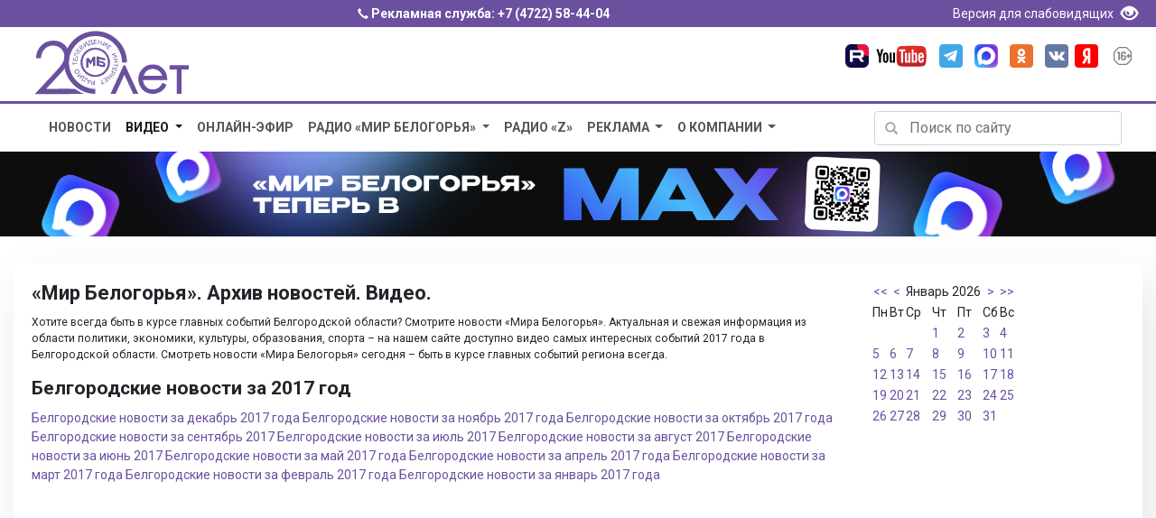

--- FILE ---
content_type: text/html; charset=utf-8
request_url: https://mirbelogorya.ru/video-archive/news/category/1077-belgorodskie-novosti-za-2017-god.html
body_size: 8175
content:
<!DOCTYPE html>
<html lang="ru-ru" prefix="og: http://ogp.me/ns# article: http://ogp.me/ns/article# profile: http://ogp.me/ns/profile# fb: http://ogp.me/ns/fb#">
	<head>
		<link rel="preconnect" href="https://fonts.gstatic.com/">
		<script src="/templates/bootstrap/js/jquery-3.3.1.min.js"></script>
		<script src="https://cdnjs.cloudflare.com/ajax/libs/popper.js/1.14.3/umd/popper.min.js" integrity="sha384-ZMP7rVo3mIykV+2+9J3UJ46jBk0WLaUAdn689aCwoqbBJiSnjAK/l8WvCWPIPm49" crossorigin="anonymous"></script>
		<script src="https://stackpath.bootstrapcdn.com/bootstrap/4.1.3/js/bootstrap.min.js" integrity="sha384-ChfqqxuZUCnJSK3+MXmPNIyE6ZbWh2IMqE241rYiqJxyMiZ6OW/JmZQ5stwEULTy" crossorigin="anonymous"></script>
		<!--<script src="/templates/bootstrap/fancybox/jquery.fancybox.min.js"></script>!-->
		<link rel="icon" href="/favicon.svg" type="image/svg+xml">
		<link rel="icon" href="/favicon.png" type="image/png">
		  <base href="https://mirbelogorya.ru/video-archive/news/category/1077-belgorodskie-novosti-za-2017-god.html">
  <meta http-equiv="content-type" content="text/html; charset=utf-8">
  <meta name="keywords" content="телевидение, радио, белгород, белгородская, новости белгорода, белгород новости, видео, события, происшествия">
  <meta name="description" content="«Мир Белогорья». Архив новостей. Видео.Хотите всегда быть в курсе главных событий Белгородской области? Смотрите новости «Мира Белогорья». Актуальная и свежая информация из области политики, экономики, культуры, образования, спорта – на нашем сайте доступно видео самых интересных событий 2017 года в Белгородской области. Смотреть новости «Мира Белогорья» сегодня – быть в курсе главных событий региона всегда.">
  <title>Белгородские новости за 2017 год</title>
  <link rel="stylesheet" href="/components/com_djmediatools/assets/css/default.css" type="text/css" />
  <link rel="stylesheet" href="/components/com_imageshow/assets/css/style.css" type="text/css" />
  <link rel="stylesheet" href="https://mirbelogorya.ru/modules/mod_video_search/tmpl/style.css" type="text/css" />
  <script src="https://mirbelogorya.ru/media/system/js/mootools-core-uncompressed.js" type="text/javascript"></script>
  <script src="https://mirbelogorya.ru/modules/mod_video_search/js/blog_calendar.js" type="text/javascript"></script>
  <script type="text/javascript">
var month=1; var year=2026; var calendar_baseurl='https://mirbelogorya.ru/';
  </script>

		<meta name="viewport" content="width=device-width, initial-scale=1, shrink-to-fit=no">
		<link rel="stylesheet" href="/templates/bootstrap/cookies/ihavecookies.css">
		<link rel="stylesheet" href="https://stackpath.bootstrapcdn.com/bootstrap/4.1.3/css/bootstrap.min.css" integrity="sha384-MCw98/SFnGE8fJT3GXwEOngsV7Zt27NXFoaoApmYm81iuXoPkFOJwJ8ERdknLPMO" crossorigin="anonymous">
		<!--<link rel="stylesheet" href="/templates/bootstrap/css/bootstrap-responsive.min.css" type="text/css" />!-->
		<link href="/templates/bootstrap/css/bootstrap-glyphicons.min.css" rel="stylesheet" type="text/css" />
		<link rel="stylesheet" href="/templates/bootstrap/css/template.css" type="text/css" />
		<!--<link rel="stylesheet" type="text/css" href="/templates/bootstrap/fancybox/jquery.fancybox.min.css">!-->
		
		<script type="text/javascript" src="/templates/bootstrap/cookies/jquery.ihavecookies.js"></script>
		<script src="/templates/bootstrap/js/script.js"></script>
	<!-- Google tag (gtag.js) -->
<script async src="https://www.googletagmanager.com/gtag/js?id=G-H5F66D95X9"></script>
<script>
  window.dataLayer = window.dataLayer || [];
  function gtag(){dataLayer.push(arguments);}
  gtag('js', new Date());

  gtag('config', 'G-H5F66D95X9');
</script>
	</head>
	<body style="opacity: 0;">

<div class="blueline d-none d-sm-block">
	<div class="container text-center">
		<span class="glyphicon glyphicon-earphone" style="font-size:12px;" aria-hidden="true"></span> Рекламная служба: <a href="tel:+74722584404">+7 (4722) 58-44-04</a>
		<div class="text-right float-right">
			<a href="/?template=accessibility" rel="nofollow"><span style="font-weight:400">Версия для слабовидящих </span><span class="glyphicon glyphicon-eye-open" style="font-size:19px;padding: 0px 5px 0px 5px;top: 4px;" aria-hidden="true"></span></a>
		</div>
	</div>
</div>

<div class="site-branding d-none d-sm-block"> 
	<div class="container">  
	<div class="row">
	<div class="col-lg-6 col-md-6 col-sm-12 text-left">
		<div class="logo"> 
		<a href="/">
		<img src="/templates/bootstrap/images/logo-color-20.svg" alt="Телерадиокомпания «Мир Белогорья" aria-label="Телерадиокомпания «Мир Белогорья»"></a> 
	</div>
	</div>
	<div class="col-lg-6 col-md-6 col-sm-12 text-right">
		<div class="header-social-icons">
			<div class="header-icon"><a target="_blank" rel="nofollow" href="https://rutube.ru/channel/48624525/" class="icon-rutube"><img alt="Канал «Мир Белогорья» в Рутуб" src="/templates/bootstrap/images/icon-rutube.svg"></a></div>
			<div class="header-icon"><a target="_blank" rel="nofollow" href="https://www.youtube.com/user/mirbelogor" class="icon-youtube"><img alt="Канал «Мир Белогорья» в YouTube" src="/templates/bootstrap/images/icon-youtube.svg"></a></div>
			<div class="header-icon"><a target="_blank" rel="nofollow" href="https://t.me/mirbelogorya" class="icon-tg"><img alt="Канал «Мир Белогорья» в Telegram" src="/templates/bootstrap/images/icon-telegram.svg"></a></div>
			<div class="header-icon"><a target="_blank" rel="nofollow" href="https://max.ru/mirbelogorya" class="icon-max"><img alt="Канал «Мир Белогорья» в Max" src="/templates/bootstrap/images/icon-max.png"></a></div>			
			<div class="header-icon"><a target="_blank" rel="nofollow" href="https://ok.ru/mirbelogorya" class="icon-ok"><img alt="Страница «Мир Белогорья» в Одноклассниках" src="/templates/bootstrap/images/icon-ok.svg"></a></div>			
			<div class="header-icon"><a target="_blank" rel="nofollow" href="https://vk.com/mirbelogorya" class="icon-vk"><img alt="Страница «Мир Белогорья» ВКонтакте" src="/templates/bootstrap/images/icon-vk.svg"></a></div>
			<div class="header-icon"><a target="_blank" rel="nofollow" href="https://zen.yandex.ru/mirbelogorya" class="icon-ya"><img alt="Страница «Мир Белогорья»" src="/templates/bootstrap/images/icon-ya.svg"></a></div>
			<div class="header-icon"><img class="age-rest" alt="Возрастное ограничение посетителей сайта 16+" src="/templates/bootstrap/images/16+.svg"></div>			
		</div>	
</div>
		</div>
</div>
</div>
<div class="blueline mobile d-block d-sm-none">
<span class="glyphicon glyphicon-earphone" style="font-size:12px;" aria-hidden="true"></span> Рекламная служба: <a href="tel:+74722584404">+7 (4722) 58-44-04</a>
</div>
<div class="site-branding mobile d-block d-sm-none"> 
	<div class="logo mobile"> 
		
		
<div class="container">
    <div class="row">
        <div class="col-7"><span class="logo-mobile"><a href="/"><img src="/templates/bootstrap/images/logo-white.svg" alt="Телерадиокомпания «Мир Белогорья"></a></span></div>
        <div class="col-2">
	<button class="search-toggler" type="button" data-toggle="collapse" data-target="#hidden-search" aria-controls="hidden-search" aria-expanded="false" aria-label="Toggle search">
        <span class="glyphicon glyphicon-search"></span>
    </button>
		</div>
        <div class="col-3">	
	<button class="navbar-toggler" type="button" data-toggle="collapse" data-target="#navbarsExampleDefault" aria-controls="navbarsExampleDefault" aria-expanded="false" aria-label="Toggle navigation">
        <span class="navbar-toggler-icon glyphicon glyphicon-menu-hamburger"></span>
    </button>
		
		</div>
    </div>
</div>		
	</div>
		<div class="header-social-icons">
			<div class="header-icon"><a target="_blank" rel="nofollow" href="https://rutube.ru/channel/48624525/" class="icon-rutube"><img alt="Канал «Мир Белогорья» в Рутуб" src="/templates/bootstrap/images/icon-rutube.svg"></a></div>
			<div class="header-icon"><a target="_blank" rel="nofollow" href="http://www.youtube.com/user/mirbelogor" class="icon-youtube"><img alt="Канал «Мир Белогорья» в YouTube" src="/templates/bootstrap/images/icon-youtube.svg"></a></div>
			<div class="header-icon"><a target="_blank" rel="nofollow" href="https://t.me/mirbelogorya" class="icon-1tg"><img alt="Канал «Мир Белогорья» в Telegram" src="/templates/bootstrap/images/icon-telegram.svg"></a></div>
			<div class="header-icon"><a target="_blank" rel="nofollow" href="https://ok.ru/mirbelogorya" class="icon-ok"><img alt="Страница «Мир Белогорья» в Одноклассниках" src="/templates/bootstrap/images/icon-ok.svg"></a></div>
			<div class="header-icon"><a target="_blank" rel="nofollow" href="https://vk.com/mirbelogorya" class="icon-vk"><img alt="Страница «Мир Белогорья» ВКонтакте" src="/templates/bootstrap/images/icon-vk.svg"></a></div>
			<div class="header-icon"><a target="_blank" rel="nofollow" href="https://zen.yandex.ru/mirbelogorya" class="icon-ya"><img alt="Страница «Мир Белогорья»" src="/templates/bootstrap/images/icon-ya.svg"></a></div>
			<div class="header-icon"><img class="age-rest" alt="Возрастное ограничение посетителей сайта 16+" src="/templates/bootstrap/images/16+.svg"></div>			
		</div>
</div>
<div class="d-block d-sm-none">

</div>

<script>
jQuery(document).ready(function($) {

   function menu(){
      $('.navbar .parent').addClass('dropdown');
      $('.navbar .parent > a').addClass('dropdown-toggle');
      $('.navbar .parent > a').attr('href', '#');
      $('.navbar .parent > a').attr('data-toggle', 'dropdown');
      $('.navbar .parent > a').append(' ', '<span class="caret"></span>');
      $('.navbar .parent > ul').addClass('dropdown-menu');
   }
   menu();

});
</script>

<nav class="navbar navbar-expand-md navbar-light mobile d-block d-sm-none ">

<div class="collapse navbar-collapse" id="navbarsExampleDefault">	  

<ul class="navbar-nav mr-auto menu">
<li class="nav-item item-430"><a class="nav-link " href="/news-archive.html" >Новости</a></li><li class="nav-item item-367 active dropdown deeper parent"><a class="nav-link " href="/video-archive.html" >Видео</a><ul><li class="nav-item item-671"><a class="nav-link " href="https://mirbelogorya.ru/video-archive/programs.html" >Программы</a></li><li class="nav-item item-1165"><a class="nav-link " href="/video-archive/special-projects.html" >Спецпроекты</a></li><li class="nav-item item-739"><a class="nav-link " href="/video-archive/all-video.html" >Всё видео</a></li><li class="nav-item item-1684"><a class="nav-link " href="/video-archive/video-feed.html" >Архив ленты новостей</a></li><li class="nav-item item-1688"><a class="nav-link " href="/video-archive/natsionalnye-proekty-rossii.html" >Национальные проекты России</a></li><li class="nav-item item-193 current active"><a class="nav-link " href="/video-archive/news.html" >Новости</a></li></ul></li><li class="nav-item item-427"><a class="nav-link " href="/live.html" >Онлайн-эфир</a></li><li class="nav-item item-428 dropdown deeper parent"><a class="nav-link " href="/radio-mb.html" >Радио «Мир Белогорья»</a><ul><li class="nav-item item-1686"><a class="nav-link " href="/radio-mb/news-radio.html" >Новости</a></li><li class="nav-item item-1170"><a class="nav-link " href="https://mirbelogorya.ru/radio-mb/podcasts.html" >Подкасты</a></li><li class="nav-item item-1171"><a class="nav-link " href="/radio-mb/about-radio.html" >О нас</a></li></ul></li><li class="nav-item item-1687"><a class="nav-link " href="/radio-z.html" >Радио «Z»</a></li><li class="nav-item item-537 dropdown deeper parent"><a class="nav-link " href="/reklama.html" >Реклама</a><ul><li class="nav-item item-1735"><a class="nav-link " href="https://mirbelogorya.ru/etk/" target="_blank" >Реклама в автобусах</a></li><li class="nav-item item-1737"><a class="nav-link " href="/reklama/vybory-2025.html" >Выборы 2025</a></li><li class="nav-item item-524"><a class="nav-link " href="https://mirbelogorya.ru/reklama/" target="_blank" >Реклама на телевидении и радио</a></li></ul></li><li class="nav-item item-114 dropdown deeper parent"><a class="nav-link " href="/about-company.html" >О компании</a><ul><li class="nav-item item-382"><a class="nav-link " href="/about-company/who-we-are.html" >Кто мы</a></li><li class="nav-item item-384"><a class="nav-link " href="/about-company/feedback.html" >Написать нам</a></li><li class="nav-item item-301"><a class="nav-link " href="/about-company/contacts.html" >Контакты</a></li><li class="nav-item item-429"><a class="nav-link " href="/about-company/gde-smotret-mir-belogorya.html" >Где смотреть «Мир Белогорья»</a></li><li class="nav-item item-848"><a class="nav-link " href="/about-company/skachat-logotip-mira-belogorya.html" >Скачать логотип «Мира Белогорья»</a></li><li class="nav-item item-1682"><a class="nav-link " href="/about-company/documents.html" >Документы</a></li></ul></li></ul>

      </div>
</nav>

<div class="container collapse" id="hidden-search">
    <div class="row">
		<div class="col-12">
			<div class="search-mobile d-block d-sm-none text-center" ><div class="search">
<form action="/video-archive/news.html" method="post" class="form-inline my-2 my-lg-0">

		
		<div class="input-group mb-3">
			
			<input name="searchword" maxlength="50" id="mod-search-searchword" type="text" class="form-control" placeholder="Поиск по сайту..." aria-label="Поиск по сайту..." aria-describedby="button-addon2">
			
			<div class="input-group-append"><button class="btn btn-outline-secondary" type="submit" id="button-addon2">Искать</button> </div>	</div>
	<input type="hidden" name="task" value="search" />
	<input type="hidden" name="option" value="com_search" />
	<input type="hidden" name="Itemid" value="408" />

</form>
</div>
</div>
		</div>
	</div>
</div>


<div class="blueline-thin d-none d-sm-block"></div>
<div class="container-fluid">
  
<div class="container d-none d-sm-block">  
	<div class="row">
        <div class="col-lg-9 col-md-12 col-sm-12"><script>
jQuery(document).ready(function($) {

   function menu(){
      $('.navbar .parent').addClass('dropdown');
      $('.navbar .parent > a').addClass('dropdown-toggle');
      $('.navbar .parent > a').attr('href', '#');
      $('.navbar .parent > a').attr('data-toggle', 'dropdown');
      $('.navbar .parent > a').append(' ', '<span class="caret"></span>');
      $('.navbar .parent > ul').addClass('dropdown-menu');
   }
   menu();

});
</script>

<nav class="navbar navbar-expand-md navbar-light d-none d-sm-block">
      <button class="navbar-toggler" type="button" data-toggle="collapse" data-target="#navbarsExampleDefault" aria-controls="navbarsExampleDefault" aria-expanded="false" aria-label="Toggle navigation">
        <span class="navbar-toggler-icon"></span>
      </button>
<div class="collapse navbar-collapse" id="navbarsExampleDefault">	  

<ul class="navbar-nav mr-auto menu">
<li class="nav-item item-430"><a class="nav-link " href="/news-archive.html" >Новости</a></li><li class="nav-item item-367 active dropdown deeper parent"><a class="nav-link " href="/video-archive.html" >Видео</a><ul><li class="nav-item item-671"><a class="nav-link " href="https://mirbelogorya.ru/video-archive/programs.html" >Программы</a></li><li class="nav-item item-1165"><a class="nav-link " href="/video-archive/special-projects.html" >Спецпроекты</a></li><li class="nav-item item-739"><a class="nav-link " href="/video-archive/all-video.html" >Всё видео</a></li><li class="nav-item item-1684"><a class="nav-link " href="/video-archive/video-feed.html" >Архив ленты новостей</a></li><li class="nav-item item-1688"><a class="nav-link " href="/video-archive/natsionalnye-proekty-rossii.html" >Национальные проекты России</a></li><li class="nav-item item-193 current active"><a class="nav-link " href="/video-archive/news.html" >Новости</a></li></ul></li><li class="nav-item item-427"><a class="nav-link " href="/live.html" >Онлайн-эфир</a></li><li class="nav-item item-428 dropdown deeper parent"><a class="nav-link " href="/radio-mb.html" >Радио «Мир Белогорья»</a><ul><li class="nav-item item-1686"><a class="nav-link " href="/radio-mb/news-radio.html" >Новости</a></li><li class="nav-item item-1170"><a class="nav-link " href="https://mirbelogorya.ru/radio-mb/podcasts.html" >Подкасты</a></li><li class="nav-item item-1171"><a class="nav-link " href="/radio-mb/about-radio.html" >О нас</a></li></ul></li><li class="nav-item item-1687"><a class="nav-link " href="/radio-z.html" >Радио «Z»</a></li><li class="nav-item item-537 dropdown deeper parent"><a class="nav-link " href="/reklama.html" >Реклама</a><ul><li class="nav-item item-1735"><a class="nav-link " href="https://mirbelogorya.ru/etk/" target="_blank" >Реклама в автобусах</a></li><li class="nav-item item-1737"><a class="nav-link " href="/reklama/vybory-2025.html" >Выборы 2025</a></li><li class="nav-item item-524"><a class="nav-link " href="https://mirbelogorya.ru/reklama/" target="_blank" >Реклама на телевидении и радио</a></li></ul></li><li class="nav-item item-114 dropdown deeper parent"><a class="nav-link " href="/about-company.html" >О компании</a><ul><li class="nav-item item-382"><a class="nav-link " href="/about-company/who-we-are.html" >Кто мы</a></li><li class="nav-item item-384"><a class="nav-link " href="/about-company/feedback.html" >Написать нам</a></li><li class="nav-item item-301"><a class="nav-link " href="/about-company/contacts.html" >Контакты</a></li><li class="nav-item item-429"><a class="nav-link " href="/about-company/gde-smotret-mir-belogorya.html" >Где смотреть «Мир Белогорья»</a></li><li class="nav-item item-848"><a class="nav-link " href="/about-company/skachat-logotip-mira-belogorya.html" >Скачать логотип «Мира Белогорья»</a></li><li class="nav-item item-1682"><a class="nav-link " href="/about-company/documents.html" >Документы</a></li></ul></li></ul>
      </div>
	  
</nav></div>
        <div class="col-lg-3 col-md-12 col-sm-12 text-right"><div class="form-group has-search search_home">
<form action="/video-archive/news.html" method="post" class="form-inline">
		
			<span class="glyphicon glyphicon-search form-control-feedback"></span>
			<input class="form-control mr-sm-2" type="text" placeholder="Поиск по сайту" name="searchword" aria-label="Поиск по сайту">
	

			
	<input type="hidden" name="task" value="search" />
	<input type="hidden" name="option" value="com_search" />
	<input type="hidden" name="Itemid" value="408" />
</form>
</div>




</div>
	</div>
</div>  





<div class="main-banner text-center d-none d-sm-block">
<div class="bannergroup">

	<div class="banneritem">
																																																															<a
							href="/component/banners/click/100.html" target="_blank"
							title="«Мир Белогорья» появился в MAX">
							<img src="https://mirbelogorya.ru/images/banners/MAX10092025.png" alt="«Мир Белогорья» появился в MAX"  >
						</a>
																<div class="clr"></div>
	</div>

</div>

</div>

<!--
<div class="main-banner text-center d-none d-sm-block">
<a href="https://mirbelogorya.ru/about-company/contest.html">
<video width="100%" autoplay muted playsinline loop disablePictureInPicture><source src="/images/stories/video/casting.mp4" type="video/mp4"></video>
</a>
</div>!-->

<!--<div class="main-banner text-center d-none d-sm-block">
<a href="https://mirbelogorya.ru/video-archive/programs/408-zvezda-geroyu.html">
<img src="/images/stories/star_of_hero.jpg" alt="Звезда героя">
</a>
</div>
!-->















		
		
<div class="container" id="page-content">


			
	
<div id="system-message-container">
</div>
				<div class="row">
				<div class="col-sm-8 col-md-12 col-lg-9">
<div id="djmediatools" class="djmediatools">
	
		
	<div class="category-desc"><h1>«Мир Белогорья». Архив новостей. Видео.</h1>
<p style="font-size: 12.16px;">Хотите всегда быть в курсе главных событий Белгородской области? Смотрите новости «Мира Белогорья». Актуальная и свежая информация из области политики, экономики, культуры, образования, спорта – на нашем сайте доступно видео самых интересных событий 2017 года в Белгородской области. Смотреть новости «Мира Белогорья» сегодня – быть в курсе главных событий региона всегда.</p></div>
	
	
<h2 class="dj-cat-title">Белгородские новости за 2017 год</h2>
	
	
	
	

<div class="dj-subcategories">
	
		
	<div class="dj-categories">
		
<a class="dj-category" href="/video-archive/news/category/1338-belgorodskie-novosti-za-dekabr-2017-goda.html">
	<span class="dj-category-in" style="width: 200px; height: 150px;
		background-image: url(/media/djmediatools/cache/200x150-crop-80-images_tv-projects_news.jpg); background-position: center center; background-repeat: no-repeat;">		
				<span class="dj-ctitle">
			<span class="dj-ctitle-bg"></span>
			<span class="dj-ctitle-in">
				Белгородские новости за декабрь 2017 года			</span>
		</span>
			</span>
</a>

<a class="dj-category" href="/video-archive/news/category/1314-belgorodskie-novosti-za-noyabr-2017-goda.html">
	<span class="dj-category-in" style="width: 200px; height: 150px;
		background-image: url(/media/djmediatools/cache/200x150-crop-80-images_tv-projects_news.jpg); background-position: center center; background-repeat: no-repeat;">		
				<span class="dj-ctitle">
			<span class="dj-ctitle-bg"></span>
			<span class="dj-ctitle-in">
				Белгородские новости за ноябрь 2017 года			</span>
		</span>
			</span>
</a>

<a class="dj-category" href="/video-archive/news/category/1295-belgorodskie-novosti-za-oktyabr-2017-goda.html">
	<span class="dj-category-in" style="width: 200px; height: 150px;
		background-image: url(/media/djmediatools/cache/200x150-crop-80-images_tv-projects_news.jpg); background-position: center center; background-repeat: no-repeat;">		
				<span class="dj-ctitle">
			<span class="dj-ctitle-bg"></span>
			<span class="dj-ctitle-in">
				Белгородские новости за октябрь 2017 года			</span>
		</span>
			</span>
</a>

<a class="dj-category" href="/video-archive/news/category/1264-oktyabr-2017.html">
	<span class="dj-category-in" style="width: 200px; height: 150px;
		background-image: url(/media/djmediatools/cache/200x150-crop-80-images_tv-projects_news.jpg); background-position: center center; background-repeat: no-repeat;">		
				<span class="dj-ctitle">
			<span class="dj-ctitle-bg"></span>
			<span class="dj-ctitle-in">
				Белгородские новости за сентябрь  2017			</span>
		</span>
			</span>
</a>

<a class="dj-category" href="/video-archive/news/category/1214-iyul-2017.html">
	<span class="dj-category-in" style="width: 200px; height: 150px;
		background-image: url(/media/djmediatools/cache/200x150-crop-80-images_tv-projects_news.jpg); background-position: center center; background-repeat: no-repeat;">		
				<span class="dj-ctitle">
			<span class="dj-ctitle-bg"></span>
			<span class="dj-ctitle-in">
				Белгородские новости за июль 2017			</span>
		</span>
			</span>
</a>

<a class="dj-category" href="/video-archive/news/category/1238-avgust-2017.html">
	<span class="dj-category-in" style="width: 200px; height: 150px;
		background-image: url(/media/djmediatools/cache/200x150-crop-80-images_tv-projects_news.jpg); background-position: center center; background-repeat: no-repeat;">		
				<span class="dj-ctitle">
			<span class="dj-ctitle-bg"></span>
			<span class="dj-ctitle-in">
				Белгородские новости за август 2017			</span>
		</span>
			</span>
</a>

<a class="dj-category" href="/video-archive/news/category/1190-iyun-2017.html">
	<span class="dj-category-in" style="width: 200px; height: 150px;
		background-image: url(/media/djmediatools/cache/200x150-crop-80-images_tv-projects_news.jpg); background-position: center center; background-repeat: no-repeat;">		
				<span class="dj-ctitle">
			<span class="dj-ctitle-bg"></span>
			<span class="dj-ctitle-in">
				Белгородские новости за июнь 2017			</span>
		</span>
			</span>
</a>

<a class="dj-category" href="/video-archive/news/category/1166-belgorodskie-novosti-za-maj-2017-goda.html">
	<span class="dj-category-in" style="width: 200px; height: 150px;
		background-image: url(/media/djmediatools/cache/200x150-crop-80-images_tv-projects_news.jpg); background-position: center center; background-repeat: no-repeat;">		
				<span class="dj-ctitle">
			<span class="dj-ctitle-bg"></span>
			<span class="dj-ctitle-in">
				Белгородские новости за май 2017 года 			</span>
		</span>
			</span>
</a>

<a class="dj-category" href="/video-archive/news/category/1145-aprel-2017.html">
	<span class="dj-category-in" style="width: 200px; height: 150px;
		background-image: url(/media/djmediatools/cache/200x150-crop-80-images_tv-projects_news.jpg); background-position: center center; background-repeat: no-repeat;">		
				<span class="dj-ctitle">
			<span class="dj-ctitle-bg"></span>
			<span class="dj-ctitle-in">
				Белгородские новости за апрель 2017 года 			</span>
		</span>
			</span>
</a>

<a class="dj-category" href="/video-archive/news/category/1121-belgorodskie-novosti-za-mart-2017-goda.html">
	<span class="dj-category-in" style="width: 200px; height: 150px;
		background-image: url(/media/djmediatools/cache/200x150-crop-80-images_tv-projects_news.jpg); background-position: center center; background-repeat: no-repeat;">		
				<span class="dj-ctitle">
			<span class="dj-ctitle-bg"></span>
			<span class="dj-ctitle-in">
				Белгородские новости за март 2017 года 			</span>
		</span>
			</span>
</a>

<a class="dj-category" href="/video-archive/news/category/1099-belgorodskie-novosti-za-fevral-2017-goda.html">
	<span class="dj-category-in" style="width: 200px; height: 150px;
		background-image: url(/media/djmediatools/cache/200x150-crop-80-images_tv-projects_news.jpg); background-position: center center; background-repeat: no-repeat;">		
				<span class="dj-ctitle">
			<span class="dj-ctitle-bg"></span>
			<span class="dj-ctitle-in">
				Белгородские новости за февраль 2017 года 			</span>
		</span>
			</span>
</a>

<a class="dj-category" href="/video-archive/news/category/1078-belgorodskie-novosti-za-yanvar-2017-goda.html">
	<span class="dj-category-in" style="width: 200px; height: 150px;
		background-image: url(/media/djmediatools/cache/200x150-crop-80-images_tv-projects_news.jpg); background-position: center center; background-repeat: no-repeat;">		
				<span class="dj-ctitle">
			<span class="dj-ctitle-bg"></span>
			<span class="dj-ctitle-in">
				Белгородские новости за январь 2017 года 			</span>
		</span>
			</span>
</a>
		<div style="clear:both"></div>
	</div>
	<div class="dj-pagination pagination">
			</div>
</div>
	
	
</div>

</div>
				<div class="col-sm-4 col-md-12 col-lg-3 d-md-none d-lg-block">
					
					<script>
$(function ()
{
    $('body').on('click', 'a.blogCalendarDay,a.blogCalendarToday', function(event) 
    {
        //$('.djmediatools').hide(1000);
		
		
		event.preventDefault(); 
        $.get($(this).attr('href'), function(data)
        {
            //console.log(data);
			$('.djmediatools').html(data);
			//$('.djmediatools').show(1000);
        });
    });
});



</script>
<div id="calendar-266" class="calendar">
<!--calendar-266 start-->
<table id="tableCalendar-266" class="blogCalendar">
<tr>
<td align="center" class="blogCalendarHeader headerArrow"><a class="headerArrow" id="prevYear-266" href="/video-archive/news.html?month=1&amp;year=2025">&lt;&lt;</a></td>
<td align="center" class="blogCalendarHeader headerArrow"><a class="headerArrow" id="prevMonth-266" href="/video-archive/news.html?month=12&amp;year=2025">&lt;</a></td>
<td align="center" class="blogCalendarHeader headerDate" colspan="3">Январь 2026</td>
<td align="center" class="blogCalendarHeader headerArrow"><a class="headerArrow" id="nextMonth-266" href="/video-archive/news.html?month=2&amp;year=2026" >&gt;</a></td>
<td align="center" class="blogCalendarHeader headerArrow"><a class="headerArrow" id="nextYear-266" href="/video-archive/news.html?month=1&amp;year=2027">&gt;&gt;</a></td>
</tr>
<tr>
<td class="dayName">Пн</td>
<td class="dayName">Вт</td>
<td class="dayName">Ср</td>
<td class="dayName">Чт</td>
<td class="dayName">Пт</td>
<td class="dayName">Сб</td>
<td class="dayName">Вс</td>
</tr>
<tr>
<td class="blogCalendarDay blogCalendarDayEmpty " >&nbsp;</td>
<td class="blogCalendarDay blogCalendarDayEmpty " >&nbsp;</td>
<td class="blogCalendarDay blogCalendarDayEmpty " >&nbsp;</td>
<td class="blogCalendarDay" ><a class="blogCalendarDay" href="/modules/mod_video_search/video.php?year=2026&month=01&day=01" title="10 новостей за день">1</a></td>
<td class="blogCalendarDay" ><a class="blogCalendarDay" href="/modules/mod_video_search/video.php?year=2026&month=01&day=02" title="10 новостей за день">2</a></td>
<td class="blogCalendarDay" ><a class="blogCalendarDay" href="/modules/mod_video_search/video.php?year=2026&month=01&day=03" title="10 новостей за день">3</a></td>
<td class="blogCalendarDay" ><a class="blogCalendarDay" href="/modules/mod_video_search/video.php?year=2026&month=01&day=04" title="10 новостей за день">4</a></td>
</tr>
<tr>
<td class="blogCalendarDay" ><a class="blogCalendarDay" href="/modules/mod_video_search/video.php?year=2026&month=01&day=05" title="11 новостей за день">5</a></td>
<td class="blogCalendarDay" ><a class="blogCalendarDay" href="/modules/mod_video_search/video.php?year=2026&month=01&day=06" title="14 новостей за день">6</a></td>
<td class="blogCalendarDay" ><a class="blogCalendarDay" href="/modules/mod_video_search/video.php?year=2026&month=01&day=07" title="13 новостей за день">7</a></td>
<td class="blogCalendarDay" ><a class="blogCalendarDay" href="/modules/mod_video_search/video.php?year=2026&month=01&day=08" title="11 новостей за день">8</a></td>
<td class="blogCalendarDay" ><a class="blogCalendarDay" href="/modules/mod_video_search/video.php?year=2026&month=01&day=09" title="12 новостей за день">9</a></td>
<td class="blogCalendarDay" ><a class="blogCalendarDay" href="/modules/mod_video_search/video.php?year=2026&month=01&day=10" title="11 новостей за день">10</a></td>
<td class="blogCalendarDay" ><a class="blogCalendarDay" href="/modules/mod_video_search/video.php?year=2026&month=01&day=11" title="9 новостей за день">11</a></td>
</tr>
<tr>
<td class="blogCalendarDay" ><a class="blogCalendarDay" href="/modules/mod_video_search/video.php?year=2026&month=01&day=12" title="20 новостей за день">12</a></td>
<td class="blogCalendarDay" ><a class="blogCalendarDay" href="/modules/mod_video_search/video.php?year=2026&month=01&day=13" title="17 новостей за день">13</a></td>
<td class="blogCalendarDay" ><a class="blogCalendarDay" href="/modules/mod_video_search/video.php?year=2026&month=01&day=14" title="24 новостей за день">14</a></td>
<td class="blogCalendarDay" ><a class="blogCalendarDay" href="/modules/mod_video_search/video.php?year=2026&month=01&day=15" title="30 новостей за день">15</a></td>
<td class="blogCalendarDay" ><a class="blogCalendarDay" href="/modules/mod_video_search/video.php?year=2026&month=01&day=16" title="28 новостей за день">16</a></td>
<td class="blogCalendarDay" ><a class="blogCalendarDay" href="/modules/mod_video_search/video.php?year=2026&month=01&day=17" title="8 новостей за день">17</a></td>
<td class="blogCalendarDay" ><a class="blogCalendarDay" href="/modules/mod_video_search/video.php?year=2026&month=01&day=18" title="9 новостей за день">18</a></td>
</tr>
<tr>
<td class="blogCalendarDay" ><a class="blogCalendarDay" href="/modules/mod_video_search/video.php?year=2026&month=01&day=19" title="26 новостей за день">19</a></td>
<td class="blogCalendarDay" ><a class="blogCalendarDay" href="/modules/mod_video_search/video.php?year=2026&month=01&day=20" title="26 новостей за день">20</a></td>
<td class="blogCalendarDay" ><a class="blogCalendarDay" href="/modules/mod_video_search/video.php?year=2026&month=01&day=21" title="33 новостей за день">21</a></td>
<td class="blogCalendarDay" ><a class="blogCalendarDay" href="/modules/mod_video_search/video.php?year=2026&month=01&day=22" title="25 новостей за день">22</a></td>
<td class="blogCalendarDay" ><a class="blogCalendarDay" href="/modules/mod_video_search/video.php?year=2026&month=01&day=23" title="34 новостей за день">23</a></td>
<td class="blogCalendarDay" ><a class="blogCalendarDay" href="/modules/mod_video_search/video.php?year=2026&month=01&day=24" title="8 новостей за день">24</a></td>
<td class="blogCalendarDay" ><a class="blogCalendarDay" href="/modules/mod_video_search/video.php?year=2026&month=01&day=25" title="6 новостей за день">25</a></td>
</tr>
<tr>
<td class="blogCalendarDay" ><a class="blogCalendarDay" href="/modules/mod_video_search/video.php?year=2026&month=01&day=26" title="29 новостей за день">26</a></td>
<td class="blogCalendarDay" ><a class="blogCalendarDay" href="/modules/mod_video_search/video.php?year=2026&month=01&day=27" title="29 новостей за день">27</a></td>
<td class="blogCalendarDay" ><a class="blogCalendarDay" href="/modules/mod_video_search/video.php?year=2026&month=01&day=28" title="24 новостей за день">28</a></td>
<td class="blogCalendarDay" ><a class="blogCalendarDay" href="/modules/mod_video_search/video.php?year=2026&month=01&day=29" title="31 новостей за день">29</a></td>
<td class="blogCalendarDay" ><a class="blogCalendarDay" href="/modules/mod_video_search/video.php?year=2026&month=01&day=30" title="22 новостей за день">30</a></td>
<td class="highlight blogCalendarDay blogCalendarToday blogCalendarTodayLink" ><a class="blogCalendarToday" href="/modules/mod_video_search/video.php?year=2026&month=01&day=31" title="5 новостей за день" >31</a></td>
<td class="blogCalendarDay blogCalendarDayEmpty " >&nbsp;</td>
</tr>
</table>
<!--calendar-266 end-->
</div>

<div class="bannergroup">


</div>

					<div class="bannergroup">


</div>
	
				</div>
			</div>

									
</div>
		
		
		
<div class="container-fluid footer-container">
	<div class="row gray">
		<div class="col-md-6">
        <div class="logo">
			<a href="/" aria-label="Телерадиокомпания «Мир Белогорья»">
			<img src="/templates/bootstrap/images/logo-color-20.svg" alt="Телерадиокомпания «Мир Белогорья»"></a> 
        </div>
<p class="footer">Сетевое издание «Мир Белогорья» <br>
Главный редактор: И.Г. Смагина<br> 
Учредитель: областное автономное учреждение «Телерадиовещательная компания «Мир Белогорья» <br>
Адрес: 308000, Белгородская область, г. Белгород, пр-т Славы, 60 <br>
Электронный адрес редакции: mirbelogor@gmail.com <br>
Телефон редакции: (4722) 58-44-00 <br>
Знак информационной продукции «16+»<br>
Зарегистрировано федеральной службой по надзору в сфере связи, информационных технологий и массовых коммуникаций <br>
Свидетельство о регистрации средства массовой информации ЭЛ № ФС 77 - 67848 от 28 ноября 2016 года</p>			
		</div>
		<div class="col-md-6">
			<div class="row">
				<div class="col-md-6 footer-menu">
      <div class="menutitle" >Меню сайта</div>
	  <a href="/news-archive.html">Новости</a><br>
	  <a href="/video-archive/programs.html">Видео</a><br>
	  <a href="/live.html">Онлайн-эфир</a><br>
	  <a href="/radio-mb.html">Радио «Мира Белогорья»</a><br>
	  <a href="/reklama.html">Реклама</a><br>
	  <a href="/about-company/contacts.html">О компании</a><br>				
				</div>
				<div class="col-md-6 footer-menu">
      <div class="menutitle">Партнёры</div>
	  <a target="_blank" href="https://otr-online.ru/" rel="nofollow"><img class="partners" alt="Общественное телевидение России" style="width:128px;" src="/templates/bootstrap/images/otr_logo.svg"></a><br>
	  <div class="menutitle" style="margin-top:15px;">Пользователям</div>
	  <a href="/processing-of-personal-data.html">Политика обработки персональных данных</a><br>

<!-- Yandex.Metrika informer -->
<a href="https://metrika.yandex.ru/stat/?id=20560744&amp;from=informer"
target="_blank" rel="nofollow"><img src="https://informer.yandex.ru/informer/20560744/1_0_FFFFFFFF_E9E9E9FF_0_pageviews"
style="width:80px; height:15px; border:0;" alt="Яндекс.Метрика" title="Яндекс.Метрика: данные за сегодня (просмотры)"></a>
<!-- /Yandex.Metrika informer -->

<!-- Yandex.Metrika counter -->
<script>
   (function(m,e,t,r,i,k,a){m[i]=m[i]||function(){(m[i].a=m[i].a||[]).push(arguments)};
   m[i].l=1*new Date();
   for (var j = 0; j < document.scripts.length; j++) {if (document.scripts[j].src === r) { return; }}
   k=e.createElement(t),a=e.getElementsByTagName(t)[0],k.async=1,k.src=r,a.parentNode.insertBefore(k,a)})
   (window, document, "script", "https://mc.yandex.ru/metrika/tag.js", "ym");

   ym(20560744, "init", {
        clickmap:true,
        trackLinks:true,
        accurateTrackBounce:true,
        webvisor:true
   });
</script>
<noscript><div><img src="https://mc.yandex.ru/watch/20560744" style="position:absolute; left:-9999px;" alt=""></div></noscript>
<!-- /Yandex.Metrika counter -->
<script>!function(){var t=document.createElement("script");t.type="text/javascript",t.async=!0,t.src="https://vk.com/js/api/openapi.js?167",t.onload=function(){VK.Retargeting.Init("VK-RTRG-473912-gyGhN"),VK.Retargeting.Hit()},document.head.appendChild(t)}();</script><noscript><img src="https://vk.com/rtrg?p=VK-RTRG-473912-gyGhN" style="position:fixed; left:-999px;" alt=""></noscript>

<script>
  var _gaq = _gaq || [];
  _gaq.push(['_setAccount', 'UA-7852362-5']);
  _gaq.push(['_trackPageview']);
  (function() {
    var ga = document.createElement('script'); ga.type = 'text/javascript'; ga.async = true;
    ga.src = ('https:' == document.location.protocol ?  'https://ssl' : 'http://www') + '.google-analytics.com/ga.js';
    var s = document.getElementsByTagName('script')[0]; s.parentNode.insertBefore(ga, s);
  })();
</script>

<span style="position:absolute; left:-9999px;">
<!--LiveInternet counter--><a aria-label="Счетчик" href="https://www.liveinternet.ru/click"
target="_blank"><img id="licntA910" width="88" height="31" style="border:0" 
title="LiveInternet: показано число просмотров и посетителей за 24 часа"
src="[data-uri]"
alt=""/></a><script>(function(d,s){d.getElementById("licntA910").src=
"https://counter.yadro.ru/hit?t52.6;r"+escape(d.referrer)+
((typeof(s)=="undefined")?"":";s"+s.width+"*"+s.height+"*"+
(s.colorDepth?s.colorDepth:s.pixelDepth))+";u"+escape(d.URL)+
";h"+escape(d.title.substring(0,150))+";"+Math.random()})
(document,screen)</script><!--/LiveInternet-->
</span>


				</div>
			</div>
			<div class="row border-top-gray">
				<div class="col-md-12 py-3"><div class="footer-icons-text">«Мир Белогорья» в соцсетях</div>
		<div class="footer-social-icons">
			<div class="footer-icon"><a target="_blank" rel="nofollow" href="http://www.youtube.com/user/mirbelogor" class="icon-youtube-footer"><img alt="Канал «Мир Белогорья» в YouTube" src="/templates/bootstrap/images/icon-youtube-gray.svg"></a></div>
			<div class="header-icon"><a target="_blank" rel="nofollow" href="https://t.me/mirbelogorya" class="icon-tg"><img alt="Канал «Мир Белогорья» в Telegram" src="/templates/bootstrap/images/icon-telegram-gray.svg"></a></div>
			<div class="footer-icon"><a target="_blank" rel="nofollow" href="https://ok.ru/mirbelogorya" class="icon-ok"><img alt="Страница «Мир Белогорья» в Одноклассниках" src="/templates/bootstrap/images/icon-ok-gray.svg"></a></div>
			<div class="footer-icon"><a target="_blank" rel="nofollow" href="https://vk.com/mirbelogorya" class="icon-vk"><img alt="Страница «Мир Белогорья» ВКонтакте" src="/templates/bootstrap/images/icon-vk-gray.svg"></a></div>
			<div class="footer-icon"><a target="_blank" rel="nofollow" href="https://zen.yandex.ru/mirbelogorya" class="icon-ya"><img alt="Страница «Мир Белогорья»" src="/templates/bootstrap/images/icon-ya-gray.svg"></a></div>
		</div>				
				
			</div>
		</div>
		</div>
	</div>
	<div class="row copyright text-center">
		<div class="col-md-12">© ОАУ «ТРК «Мир Белогорья» 2006-2026. Все права защищены.		</div>
	</div>
</div>	
</div>	




<script>
jQuery(document).ready(function(){
       jQuery('body').delay(0).animate({'opacity':'1'},1);

});
</script>
</body>
</html>